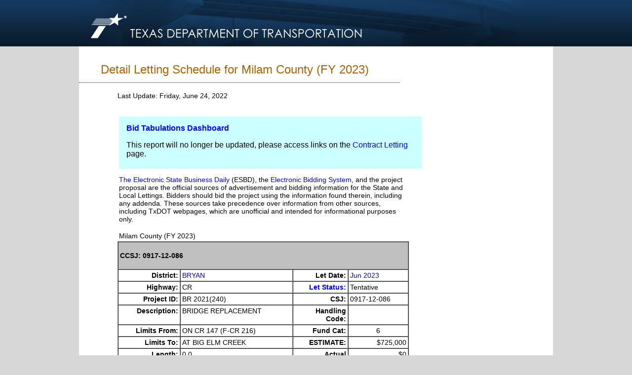

--- FILE ---
content_type: text/html
request_url: https://www.dot.state.tx.us/insdtdot/orgchart/cmd/cserve/let/2023/milam.htm
body_size: 14912
content:
<!DOCTYPE html PUBLIC "-//W3C//DTD XHTML 1.0 Transitional//EN" "http://www.w3.org/TR/xhtml1/DTD/xhtml1-transitional.dtd">
<html xmlns="http://www.w3.org/1999/xhtml">
	<head>
		<meta http-equiv="Content-Type" content="text/html; charset=utf-8" />
<meta http-equiv="Content-Language" content="en-us" />
<meta http-equiv="Content-Type" content="text/html; charset=windows-1252" />
<title>
			Detail Letting Schedule for Milam County (FY 2023)
		</title>
<meta name="subject" content />
<meta name="type" content />
<meta name="author" content="Texas Department of Transportation (State of Texas)" />
<link rel="stylesheet" type="text/css" href="/apps-cg/_site_includes/stylesheets/ohp_site.css" />
	</head><body>
		<center>
			
<div class="header_background_block" style="overflow:hidden">
	<div class="header_background">
	    <a href="http://www.txdot.gov/">
	        <img alt="Texas Department of Transportation Logo" src="/apps-cg/_asset_collection/txdot_logo.png" width="584" height="94" style="border-width: 0px">
	    </a>
        <div class="search_and_links_block">
            <!--<div class="headerarea_font site_index_and_spanish_block">
                <a href="http://www.txdot.gov/inside-txdot/sitemap.html" style="color: #FFFFFF; text-decoration: none">A - Z Site Index</a> &nbsp;|&nbsp; 
                <a href="http://www.txdot.gov/inside-txdot/contact-us.html" style="color: #FFFFFF; text-decoration: none">Contact Us</a> &nbsp;|&nbsp; 
                <a href="http://www.txdot.gov/inside-txdot/spanish.html" style="color: #FFFFFF; text-decoration: none">Espa&ntilde;ol</a>
            </div>-->
            
            <!--
            <div class="searchdiv searchdiv_layout">                                
                <div class="searchform">                
                    <form class="marginzero" method="post" action="">
                        <input class="basefont searchinput" name="SiteSearch" type="text" value="Search TxDOT"/>
                    </form>                
                </div>                           
            <div class="search_img_block"><img alt="Search Site" src="/asset_collection/search.png" width="25" height="22" /></div>            
            </div>
            -->
            <div style="height:57px;"></div>
            
           
   <!--<div class="groupfont header_group_block">
			<div class="header_link">
			    <a href="http://www.txdot.gov/driver.html" style="color: #FFFFFF; text-decoration: none">Driver</a>
			</div>
			<div class="header_group_divider">&nbsp;|&nbsp;</div>
			<div class="header_link">
			    <a href="http://www.txdot.gov/business.html" style="color: #FFFFFF; text-decoration: none">Business</a>
			</div>
			<div class="header_group_divider">&nbsp;|&nbsp;</div>
			<div class="header_link">
			    <a href="http://www.txdot.gov/government.html" style="color: #FFFFFF; text-decoration: none">Government</a>
			</div>
			<div class="header_group_divider">&nbsp;|&nbsp;</div>
			<div class="header_link">
			    <a href="http://www.txdot.gov/inside-txdot.html" style="color: #FFFFFF; text-decoration: none">Inside TxDOT</a>
			</div>
            <div class="header_group_divider">&nbsp;|&nbsp;</div>
			<div class="header_link">
			    <a href="http://www.txdot.gov/jobs.html" style="color: #FFFFFF; text-decoration: none">Careers</a>
			</div>
   </div>-->
  </div>
	</div>
</div>
<!--<script LANGUAGE="JavaScript" SRC="/apps-cg/_site_includes/pagecomponents/s_code.js" TYPE="text/javascript"></script>-->
<script LANGUAGE="JavaScript" SRC="/apps-cg/_site_includes/pagecomponents/pagevariables.js" TYPE="text/javascript"></script>

<div class="spacing_block">

			</div><div class="content_block">
				<div class="contentarea_block" style="width:960px;background-color:white;">
					<div class="contentarea_block">
						<p class="page_headingfont">Detail Letting Schedule for Milam County (FY 2023)</p><div class="pagecontent">
							Last Update: Friday, June 24, 2022<br />
<table width="590">
								<tr>
									<td><br /><span class="Large"><!--<p><b>Special Notice to Contractors - Bid Proposal Request System</b></p>
<p>To streamline contractor access to bidding functions, TxDOT has integrated the Bid Proposal Request System (BPRS) into the integrated Contractor Exchange (iCX), our electronic bidding system. BPRS will continue to run concurrently with iCX.</p>

<p>Learn more about the <a href="http://www.txdot.gov/business/letting-bids/ebs.html">Electronic Bidding System</a>.</p>

<p><b>Special Notice to Contractors - E-Verify Affirmation Requirement Effective for October 2017 Contracts</b></p>
<p>Effective with all October 2017-let projects, all prime contractors and subcontractors on construction and maintenance projects must submit documentation affirming registration and participation in the Department of Homeland Security's E-Verify system.</p>

<p>Learn more about the <a href="http://www.txdot.gov/inside-txdot/division/construction/contractors/letting/e-verify.html">E-Verify affirmation requirement</a>.</p>


<p><b>Special Notice to Contractors - Important Policy Change Effective Sept. 1, 2017</b></p>
<p>Effective Sept. 1, 2017, the Notice to Contractors will only be available electronically by email subscription and posted on the <a href="http://www.txdot.gov/business-cq/ntc.htm">TxDOT website</a>. The Texas Department of Transportation will no longer mail copies of the Notice to Contractors after August 2017.</p>

<p>For all entities meeting the requirements of 43 Texas Administrative Code �9.13, TxDOT will email the Notice to Contractors to the primary email contact on file for the company, to every iCX (integrated Contractor Exchange) user email address, and all DMS (Diversity Management System) user email addresses.</p>

<p>To promptly receive the Notice to Contractors, please ensure a valid email address is on file for your company. If you would like another user to receive the notifications, please contact your internal iCX Administrator and have them create an additional user account for notification purposes.</p>-->
<div class="alert" style="width:100%; color:inherit; background-color: #ccffff; padding: 15px; padding-bottom: 5px; margin-top:15px;">
    <!--<h3 style="margin-top: 1px;">Site improvements have arrived.</h3>
    <p style="font-weight:normal">New interactive dashboards on TxDOT.gov make it simple for you to quickly find relevant and up-to-date information.  <a href="https://www.txdot.gov/business/letting-bids/project-letting.html"><span style="color: blue; font-weight: normal"><u>Access them here</u></span></a></p>
	<p style="font-weight:normal">Need help finding something? Check out this information page for more details.</a>
    <p><button type="button" style="padding:10px; background-color:#008CBA; border: none"><a class="btn btn-primary btn" href="https://ftp.txdot.gov/pub/txdot/tpd/dashboard-update.pdf" role="button" target="_blank"><span style="color: white; font-weight: normal"><u>Learn more about dashboards</u></span></a></button></p>-->
<a href="https://tableau.txdot.gov/views/BidTabulations/BidTabulations?%3Aembed=y"><span style="color: blue">Bid Tabulations Dashboard</span></a>
<!--<p style="font-weight:normal">Use this interactive Tableau dashboard to display bidding information on projects let through statewide and local district letting for the past 24 months.</p>-->
<p style="font-weight:normal">This report will no longer be updated, please access links on the <a href="https://www.txdot.gov/business/road-bridge-maintenance/contract-letting.html"><span style="color: blue">Contract Letting</span></a> page. </p>
</div>



<p><a href="https://www.txsmartbuy.com/esbd" target="_blank">The Electronic State Business Daily</a> (ESBD), the <a href="https://www.txdot.gov/inside-txdot/division/construction/contractors/ebs.html" target="_blank">Electronic Bidding System</a>, and the project proposal are the official sources of advertisement and bidding information for the State and Local Lettings. 
Bidders should bid the project using the information found therein, including any addenda. These sources take precedence over information from other sources, including TxDOT webpages, which are unofficial and 
intended for informational purposes only.</p>




</span></td>
								</tr><tr>
									<td class="large">Milam County (FY 2023)</td>
								</tr>
							</table><table width="590" border="1" cellspacing="0" cellpadding="3">
								<tr>
									<td class="MEDIUM" bgcolor="#C0C0C0" colspan="4"><br /><b>CCSJ: 0917-12-086<a name="091712086"></a></b><br /><br /></td>
								</tr><tr>
									<td align="RIGHT"><b>District:</b></td><td><a href="letBRY.htm#Milam">BRYAN</a></td><td align="RIGHT"><b>Let Date:</b></td><td><a href="letJun.htm">Jun&nbsp;2023</a></td>
								</tr><tr>
									<td align="RIGHT"><b>Highway:</b></td><td>CR</td><td align="RIGHT" nowrap><b><a href="#let_stat">Let Status:</a></b></td><td>Tentative</td>
								</tr><tr>
									<td align="RIGHT"><b>Project ID:</b></td><td nowrap>BR 2021(240)</td><td align="RIGHT"><b>CSJ:</b></td><td nowrap>0917-12-086</td>
								</tr><tr valign="TOP">
									<td align="RIGHT"><b>Description:</b></td><td>BRIDGE REPLACEMENT</td><td align="RIGHT"><b>Handling<br />Code:</b></td><td align="CENTER">&nbsp;</td>
								</tr><tr>
									<td align="RIGHT" nowrap><b>Limits From:</b></td><td>ON CR 147 (F-CR 216)</td><td align="RIGHT"><b>Fund Cat:</b></td><td align="CENTER">6</td>
								</tr><tr>
									<td align="RIGHT"><b>Limits To:</b></td><td>AT BIG ELM CREEK</td><td align="RIGHT"><b>ESTIMATE:</b></td><td align="RIGHT" nowrap>$725,000</td>
								</tr><tr>
									<td align="RIGHT"><b>Length:</b></td><td>0.0</td><td align="RIGHT"><b>Actual</b></td><td align="RIGHT" nowrap>$0</td>
								</tr><tr>
									<td colspan="4">&nbsp;</td>
								</tr><tr>
									<td colspan="2" rowspan="4"><a href="javascript:history.go(-1)">Back...</a><br /></td><th colspan="2">Totals for 0917-12-086</th>
								</tr><tr>
									<td align="RIGHT"><b>Length:</b></td><td align="RIGHT">0</td>
								</tr><tr>
									<td align="RIGHT"><b>Estimate:</b></td><td align="RIGHT" nowrap>$725,000</td>
								</tr><tr>
									<td align="RIGHT"><b>Actual:</b></td><td align="RIGHT" nowrap></td>
								</tr><tr>
									<td class="MEDIUM" bgcolor="#C0C0C0" colspan="4"><br /><b>CCSJ: 1953-01-028<a name="195301028"></a></b><br /><br /></td>
								</tr><tr>
									<td align="RIGHT"><b>District:</b></td><td><a href="letBRY.htm#Milam">BRYAN</a></td><td align="RIGHT"><b>Let Date:</b></td><td><a href="letApr.htm">Apr&nbsp;2023</a></td>
								</tr><tr>
									<td align="RIGHT"><b>Highway:</b></td><td>FM 2095</td><td align="RIGHT" nowrap><b><a href="#let_stat">Let Status:</a></b></td><td>Tentative</td>
								</tr><tr>
									<td align="RIGHT"><b>Project ID:</b></td><td nowrap>BR     (   )</td><td align="RIGHT"><b>CSJ:</b></td><td nowrap>1953-01-028</td>
								</tr><tr valign="TOP">
									<td align="RIGHT"><b>Description:</b></td><td>BRIDGE REPLACEMENT</td><td align="RIGHT"><b>Handling<br />Code:</b></td><td align="CENTER">&nbsp;</td>
								</tr><tr>
									<td align="RIGHT" nowrap><b>Limits From:</b></td><td>AT PIN OAK CREEK</td><td align="RIGHT"><b>Fund Cat:</b></td><td align="CENTER">6</td>
								</tr><tr>
									<td align="RIGHT"><b>Limits To:</b></td><td>.</td><td align="RIGHT"><b>ESTIMATE:</b></td><td align="RIGHT" nowrap>$1,787,821</td>
								</tr><tr>
									<td align="RIGHT"><b>Length:</b></td><td>0.1</td><td align="RIGHT"><b>Actual</b></td><td align="RIGHT" nowrap>$0</td>
								</tr><tr>
									<td colspan="4">&nbsp;</td>
								</tr><tr>
									<td colspan="2" rowspan="4"><a href="javascript:history.go(-1)">Back...</a><br /></td><th colspan="2">Totals for 1953-01-028</th>
								</tr><tr>
									<td align="RIGHT"><b>Length:</b></td><td align="RIGHT">0.1</td>
								</tr><tr>
									<td align="RIGHT"><b>Estimate:</b></td><td align="RIGHT" nowrap>$1,787,821</td>
								</tr><tr>
									<td align="RIGHT"><b>Actual:</b></td><td align="RIGHT" nowrap></td>
								</tr>
							</table><hr /><table width="590" border="1" cellspacing="0" cellpadding="3">
								<tr>
									<th bgcolor="#C0C0C0">Handling Code</th><th bgcolor="#C0C0C0">Definition</th>
								</tr><tr>
									<td align="CENTER"><a name="XX">XX</a></td><td>Project not processed through statewide letting</td>
								</tr><tr>
									<td align="CENTER"><a name="TR">TR</a></td><td>Transfer of funds</td>
								</tr><tr>
									<td align="CENTER"><a name="LC">LC</a></td><td>Project let through local entity</td>
								</tr><tr>
									<td align="CENTER"><a name="NC">LC</a></td><td>Project not charged against district apportionment</td>
								</tr>
							</table><br /><hr /><br /><table width="590" border="1" cellspacing="0" cellpadding="3">
								<tr>
									<th bgcolor="#C0C0C0"><a name="let_stat">Let Status</a></th><th bgcolor="#C0C0C0">Definition</th>
								</tr><tr>
									<td align="CENTER">Tentative</td><td>Estimated letting date for this project</td>
								</tr><tr>
									<td align="CENTER">Approved</td><td>Project has administrative approval to be let</td>
								</tr><tr>
									<td align="CENTER">Actual</td><td>Project was let to contract</td>
								</tr>
							</table>
						</div>
					</div><script type="text/javascript" src="/apps-cg/_site_includes/pagecomponents/subscribe.js">

					</script><!--Footer Content Band -->

<head>
<style type="text/css">
.style1 {
				background-color: #FFFF00;
}
.justalittlespace {
                clear: both; z-index:0; width: 960px; height: 25px />
}
</style>
</head>

<div class="justalittlespace"></div>
<!--Footer Content Band -->


				</div><!-- Mode & Copyright Band -->
<div class="copyrightfont copyright_area">
	Copyright 2022 	&bull; Texas Department of Transportation &bull; All Rights Reserved &bull; <a href="http://www.txdot.gov/inside-txdot/contact-us/disclaimer.html">Disclaimer</a> &bull; <a href="http://www.txdot.gov/inside-txdot/contact-us/privacy-security.html">Privacy &amp; Security Policy</a> &bull; <a href="http://www.txdot.gov/inside-txdot/contact-us/accessibility.html">Accessibility</a><br />
	125 East 11th Street &bull; Austin, Texas 78701</div>
<!-- Mode & Copyright Band -->
<script LANGUAGE="JavaScript" SRC="/apps-cg/_site_includes/pagecomponents/google_analytics.js" TYPE="text/javascript"></script>
<script LANGUAGE="JavaScript" SRC="/apps-cg/_site_includes/pagecomponents/google_analytics_newsite.js" TYPE="text/javascript"></script>
<script LANGUAGE="JavaScript" SRC="/apps-cg/_site_includes/pagecomponents/site_catalyst.js" TYPE="text/javascript"></script>

			</div>
		</center>
	</body>
</html>

--- FILE ---
content_type: application/javascript
request_url: https://www.dot.state.tx.us/apps-cg/_site_includes/pagecomponents/subscribe.js
body_size: 1287
content:
var docURL = document.URL;
var startPos = docURL.indexOf("/",8);
var docPath = docURL.substr(startPos);
var result = null;
switch (docPath) {
case '/insdtdot/orgchart/cmd/cserve/profserv/notice/index.htm': result = 'TXDOT_41'; break;
//case '/business/professionalservices.htm': result = 'TXDOT_42'; break;
case '/insdtdot/orgchart/cmd/cserve/profserv/addenda/index.htm': result = 'TXDOT_43'; break;
case '/insdtdot/orgchart/cmd/cserve/profserv/awards/index.htm': result = 'TXDOT_44'; break;
case '/insdtdot/orgchart/cmd/cserve/standard/bridge-e.htm': result = 'TXDOT_46'; break;
case '/avn/avninfo/addendum/consult/index.htm': result = 'TXDOT_49'; break;
//case '/avn/avninfo/addendum/consult/index.inc': result = 'TXDOT_49'; break;
case '/avn/avninfo/notice/consult/index.htm': result = 'TXDOT_50'; break;
//case '/avn/avninfo/notice/consult/index.inc': result = 'TXDOT_50'; break;
case '/avn/avninfo/bidlist/consult/index.htm': result = 'TXDOT_51'; break;
//case '/avn/avninfo/bidlist/consult/index.inc': result = 'TXDOT_51'; break;
case '/avn/avninfo/award/consult/index.htm': result = 'TXDOT_52'; break;
//case '/avn/avninfo/award/consult/index.inc': result = 'TXDOT_52'; break;
case '/AVN/avninfo/status/consult/index.htm': result = 'TXDOT_53'; break;
//case '/AVN/avninfo/status/consult/index.inc': result = 'TXDOT_53'; break;
case '/insdtdot/orgchart/cmd/cserve/notice/cpost1.htm': result = 'TXDOT_54'; break;
case '/insdtdot/orgchart/cmd/cserve/let/cnstaddm.htm': result = 'TXDOT_55'; break;
case '/insdtdot/orgchart/cmd/cserve/results/awardeds.htm': result = 'TXDOT_58'; break;
case '/insdtdot/orgchart/cmd/cserve/notice/mpost1.htm': result = 'TXDOT_59'; break;
case '/insdtdot/orgchart/cmd/cserve/bidlist/state/BidLst08.htm': result = 'TXDOT_63'; break;
case '/insdtdot/orgchart/cmd/cserve/bidlist/state/BidLst04.htm': result = 'TXDOT_64'; break;
case '/insdtdot/orgchart/cmd/cserve/bidlist/state/BidLst19.htm': result = 'TXDOT_65'; break;
case '/insdtdot/orgchart/cmd/cserve/bidlist/state/BidLst14.htm': result = 'TXDOT_66'; break;
case '/insdtdot/orgchart/cmd/cserve/bidlist/state/BidLst20.htm': result = 'TXDOT_67'; break;
case '/insdtdot/orgchart/cmd/cserve/bidlist/state/BidLst23.htm': result = 'TXDOT_68'; break;
case '/insdtdot/orgchart/cmd/cserve/bidlist/state/BidLst17.htm': result = 'TXDOT_69'; break;
case '/insdtdot/orgchart/cmd/cserve/bidlist/state/BidLst25.htm': result = 'TXDOT_70'; break;
case '/insdtdot/orgchart/cmd/cserve/bidlist/state/BidLst16.htm': result = 'TXDOT_71'; break;
case '/insdtdot/orgchart/cmd/cserve/bidlist/state/BidLst18.htm': result = 'TXDOT_72'; break;
case '/insdtdot/orgchart/cmd/cserve/bidlist/state/BidLst24.htm': result = 'TXDOT_75'; break;
case '/insdtdot/orgchart/cmd/cserve/bidlist/state/BidLst02.htm': result = 'TXDOT_76'; break;
case '/insdtdot/orgchart/cmd/cserve/bidlist/state/BidLst12.htm': result = 'TXDOT_77'; break;
case '/insdtdot/orgchart/cmd/cserve/bidlist/state/BidLst22.htm': result = 'TXDOT_78'; break;
case '/insdtdot/orgchart/cmd/cserve/bidlist/state/BidLst05.htm': result = 'TXDOT_79'; break;
case '/insdtdot/orgchart/cmd/cserve/bidlist/state/BidLst11.htm': result = 'TXDOT_80'; break;
case '/insdtdot/orgchart/cmd/cserve/bidlist/state/BidLst06.htm': result = 'TXDOT_81'; break;
case '/insdtdot/orgchart/cmd/cserve/bidlist/state/BidLst01.htm': result = 'TXDOT_82'; break;
case '/insdtdot/orgchart/cmd/cserve/bidlist/state/BidLst21.htm': result = 'TXDOT_83'; break;
case '/insdtdot/orgchart/cmd/cserve/bidlist/state/BidLst07.htm': result = 'TXDOT_84'; break;
case '/insdtdot/orgchart/cmd/cserve/bidlist/state/BidLst15.htm': result = 'TXDOT_85'; break;
case '/insdtdot/orgchart/cmd/cserve/bidlist/state/BidLst10.htm': result = 'TXDOT_86'; break;
case '/insdtdot/orgchart/cmd/cserve/bidlist/state/BidLst09.htm': result = 'TXDOT_87'; break;
case '/insdtdot/orgchart/cmd/cserve/bidlist/state/BidLst03.htm': result = 'TXDOT_88'; break;
case '/insdtdot/orgchart/cmd/cserve/bidlist/state/BidLst13.htm': result = 'TXDOT_89'; break;
case '/insdtdot/orgchart/cmd/cserve/bidlist/state/BidLst08.htm': result = 'TXDOT_90'; break;
case '/insdtdot/orgchart/cmd/cserve/bidlist/state/BidLst04.htm': result = 'TXDOT_91'; break;
case '/insdtdot/orgchart/cmd/cserve/bidlist/state/BidLst19.htm': result = 'TXDOT_92'; break;
case '/insdtdot/orgchart/cmd/cserve/bidlist/state/BidLst14.htm': result = 'TXDOT_93'; break;
case '/insdtdot/orgchart/cmd/cserve/bidlist/state/BidLst20.htm': result = 'TXDOT_94'; break;
case '/insdtdot/orgchart/cmd/cserve/bidlist/state/BidLst23.htm': result = 'TXDOT_95'; break;
case '/insdtdot/orgchart/cmd/cserve/bidlist/state/BidLst17.htm': result = 'TXDOT_96'; break;
case '/insdtdot/orgchart/cmd/cserve/bidlist/state/BidLst25.htm': result = 'TXDOT_97'; break;
case '/insdtdot/orgchart/cmd/cserve/bidlist/state/BidLst16.htm': result = 'TXDOT_98'; break;
case '/insdtdot/orgchart/cmd/cserve/bidlist/state/BidLst18.htm': result = 'TXDOT_99'; break;
case '/insdtdot/orgchart/cmd/cserve/bidlist/state/BidLst24.htm': result = 'TXDOT_100'; break;
case '/insdtdot/orgchart/cmd/cserve/bidlist/state/BidLst02.htm': result = 'TXDOT_101'; break;
case '/insdtdot/orgchart/cmd/cserve/bidlist/state/BidLst12.htm': result = 'TXDOT_102'; break;
case '/insdtdot/orgchart/cmd/cserve/bidlist/state/BidLst22.htm': result = 'TXDOT_103'; break;
case '/insdtdot/orgchart/cmd/cserve/bidlist/state/BidLst05.htm': result = 'TXDOT_104'; break;
case '/insdtdot/orgchart/cmd/cserve/bidlist/state/BidLst11.htm': result = 'TXDOT_105'; break;
case '/insdtdot/orgchart/cmd/cserve/bidlist/state/BidLst06.htm': result = 'TXDOT_106'; break;
case '/insdtdot/orgchart/cmd/cserve/bidlist/state/BidLst01.htm': result = 'TXDOT_107'; break;
case '/insdtdot/orgchart/cmd/cserve/bidlist/state/BidLst21.htm': result = 'TXDOT_108'; break;
case '/insdtdot/orgchart/cmd/cserve/bidlist/state/BidLst07.htm': result = 'TXDOT_109'; break;
case '/insdtdot/orgchart/cmd/cserve/bidlist/state/BidLst15.htm': result = 'TXDOT_110'; break;
case '/insdtdot/orgchart/cmd/cserve/bidlist/state/BidLst10.htm': result = 'TXDOT_111'; break;
case '/insdtdot/orgchart/cmd/cserve/bidlist/state/BidLst09.htm': result = 'TXDOT_112'; break;
case '/insdtdot/orgchart/cmd/cserve/bidlist/state/BidLst03.htm': result = 'TXDOT_113'; break;
case '/insdtdot/orgchart/cmd/cserve/bidlist/state/BidLst13.htm': result = 'TXDOT_114'; break;
//case '/insdtdot/orgchart/cmd/cserve/notice/lpost1.htm': result = 'TXDOT_116'; break;
case '/insdtdot/orgchart/cmd/cserve/let/localadm.htm': result = 'TXDOT_117'; break;
case '/insdtdot/orgchart/cmd/cserve/bidlist/local/BidLst08.htm': result = 'TXDOT_118'; break;
case '/insdtdot/orgchart/cmd/cserve/bidlist/local/BidLst04.htm': result = 'TXDOT_119'; break;
case '/insdtdot/orgchart/cmd/cserve/bidlist/local/BidLst19.htm': result = 'TXDOT_120'; break;
case '/insdtdot/orgchart/cmd/cserve/bidlist/local/BidLst14.htm': result = 'TXDOT_121'; break;
case '/insdtdot/orgchart/cmd/cserve/bidlist/local/BidLst20.htm': result = 'TXDOT_122'; break;
case '/insdtdot/orgchart/cmd/cserve/bidlist/local/BidLst23.htm': result = 'TXDOT_123'; break;
case '/insdtdot/orgchart/cmd/cserve/bidlist/local/BidLst17.htm': result = 'TXDOT_124'; break;
case '/insdtdot/orgchart/cmd/cserve/bidlist/local/BidLst25.htm': result = 'TXDOT_125'; break;
case '/insdtdot/orgchart/cmd/cserve/bidlist/local/BidLst16.htm': result = 'TXDOT_126'; break;
case '/insdtdot/orgchart/cmd/cserve/bidlist/local/BidLst18.htm': result = 'TXDOT_127'; break;
case '/insdtdot/orgchart/cmd/cserve/bidlist/local/BidLst24.htm': result = 'TXDOT_128'; break;
case '/insdtdot/orgchart/cmd/cserve/bidlist/local/BidLst02.htm': result = 'TXDOT_129'; break;
case '/insdtdot/orgchart/cmd/cserve/bidlist/local/BidLst12.htm': result = 'TXDOT_130'; break;
case '/insdtdot/orgchart/cmd/cserve/bidlist/local/BidLst22.htm': result = 'TXDOT_131'; break;
case '/insdtdot/orgchart/cmd/cserve/bidlist/local/BidLst05.htm': result = 'TXDOT_132'; break;
case '/insdtdot/orgchart/cmd/cserve/bidlist/local/BidLst11.htm': result = 'TXDOT_133'; break;
case '/insdtdot/orgchart/cmd/cserve/bidlist/local/BidLst06.htm': result = 'TXDOT_134'; break;
case '/insdtdot/orgchart/cmd/cserve/bidlist/local/BidLst01.htm': result = 'TXDOT_135'; break;
case '/insdtdot/orgchart/cmd/cserve/bidlist/local/BidLst01_test.htm': result = 'TXDOT_135'; break;
case '/insdtdot/orgchart/cmd/cserve/bidlist/local/BidLst21.htm': result = 'TXDOT_136'; break;
case '/insdtdot/orgchart/cmd/cserve/bidlist/local/BidLst07.htm': result = 'TXDOT_137'; break;
case '/insdtdot/orgchart/cmd/cserve/bidlist/local/BidLst15.htm': result = 'TXDOT_138'; break;
case '/insdtdot/orgchart/cmd/cserve/bidlist/local/BidLst10.htm': result = 'TXDOT_139'; break;
case '/insdtdot/orgchart/cmd/cserve/bidlist/local/BidLst09.htm': result = 'TXDOT_140'; break;
case '/insdtdot/orgchart/cmd/cserve/bidlist/local/BidLst03.htm': result = 'TXDOT_141'; break;
case '/insdtdot/orgchart/cmd/cserve/bidlist/local/BidLst13.htm': result = 'TXDOT_142'; break;
case '/insdtdot/orgchart/cmd/cserve/results/awardedl.htm': result = 'TXDOT_143'; break;
case '/business/pr.htm': result = 'TXDOT_144'; break;
case '/business/pr-nick.htm': result = 'TXDOT_144'; break;
case '/business/pr-nick2.htm': result = 'TXDOT_144'; break;
case '/business/bt.htm': result = 'TXDOT_145'; break;
case '/insdtdot/orgchart/cmd/cserve/bidtl/cancelled.htm': result = 'TXDOT_146'; break;
case '/business/plansonline/plansonline.htm': result = 'TXDOT_147'; break;
case '/AVN/avninfo/notice/construct/index.htm': result = 'TXDOT_158'; break;
case '/AVN/avninfo/proposal/construct/index.htm': result = 'TXDOT_159'; break;
case '/AVN/avninfo/addendum/construct/index.htm': result = 'TXDOT_160'; break;
case '/AVN/avninfo/award/construct/index.htm': result = 'TXDOT_161'; break;
case '/AVN/avninfo/status/construct/index.htm': result = 'TXDOT_162'; break;
case '/AVN/avninfo/bidlist/construct/index.htm': result = 'TXDOT_163'; break;
case '/des/precert/precrt1.htm': result = 'TXDOT_164'; break;
case '/gsd/purchasing/tssi_num.htm': result = 'TXDOT_170'; break;
case '/des/precert/precrt9.htm': result = 'TXDOT_178'; break;
case '/gsd/purchasing/bidsrfos.htm': result = 'TXDOT_182'; break;
default: result = 'unknown';
}
if (result != 'unknown')
	{
	document.write (' <div class="rightside_content_block" style= ".rightside_content_block { margin-top: 60px; } .rightside_content_block { float: right; margin-right: -45px; text-align: left; width: 150px; margin-top: 60px;} div {float:right;} img {border-style: none;} "> <a href="http://service.govdelivery.com/service/subscribe.html?code='+result+'" target="_blank"><img src="http://www.dot.state.tx.us/site_includes/pagecomponents/subscribe.png" title="Subscribe to Updates" alt="Subscribe to Updates" style="padding-top: 35px;float:right; border:none;"></a> </div>');
	// document.write ('<a class="tiny" target="_blank" href="http://service.govdelivery.com/service/subscribe.html?code='+result+'"><img src="/txdot_images/subscribe_blue_env2.gif" height="9" width="14" border="0" alt="Subscribe for Updates"> e-Subscribe to updates</a>');
	// 
	}
